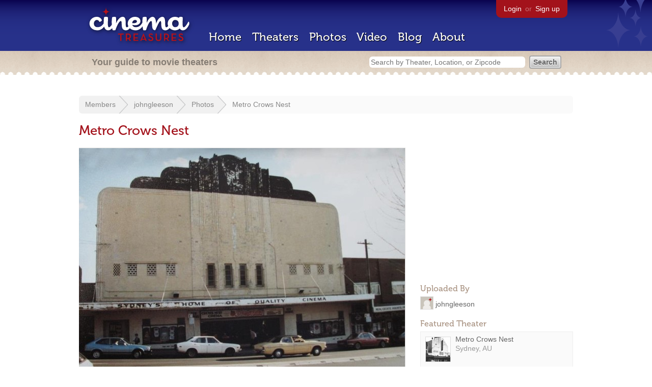

--- FILE ---
content_type: text/html; charset=utf-8
request_url: https://www.google.com/recaptcha/api2/aframe
body_size: 267
content:
<!DOCTYPE HTML><html><head><meta http-equiv="content-type" content="text/html; charset=UTF-8"></head><body><script nonce="k2xKEiBLjb7cLdi3ZMp9Tg">/** Anti-fraud and anti-abuse applications only. See google.com/recaptcha */ try{var clients={'sodar':'https://pagead2.googlesyndication.com/pagead/sodar?'};window.addEventListener("message",function(a){try{if(a.source===window.parent){var b=JSON.parse(a.data);var c=clients[b['id']];if(c){var d=document.createElement('img');d.src=c+b['params']+'&rc='+(localStorage.getItem("rc::a")?sessionStorage.getItem("rc::b"):"");window.document.body.appendChild(d);sessionStorage.setItem("rc::e",parseInt(sessionStorage.getItem("rc::e")||0)+1);localStorage.setItem("rc::h",'1768421184099');}}}catch(b){}});window.parent.postMessage("_grecaptcha_ready", "*");}catch(b){}</script></body></html>